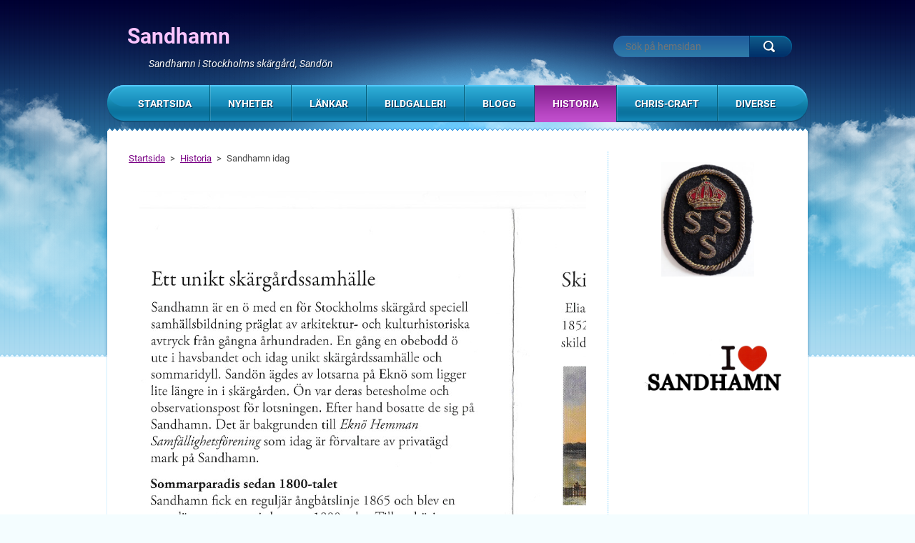

--- FILE ---
content_type: text/html; charset=UTF-8
request_url: https://www.sandhamn.org/historia/sandhamn-idag/
body_size: 4290
content:
<!DOCTYPE html>
<!--[if lt IE 7]> <html class="lt-ie10 lt-ie9 lt-ie8 lt-ie7" lang="sv"> <![endif]-->
<!--[if IE 7]>    <html class="lt-ie10 lt-ie9 lt-ie8" lang="sv"> <![endif]-->
<!--[if IE 8]>    <html class="lt-ie10 lt-ie9" lang="sv"> <![endif]-->
<!--[if IE 9]>    <html class="lt-ie10" lang="sv"> <![endif]-->
<!--[if gt IE 9]><!-->
<html lang="sv">
<!--<![endif]-->
    <head>
        <base href="https://www.sandhamn.org/">
  <meta charset="utf-8">
  <meta name="description" content="">
  <meta name="keywords" content="">
  <meta name="generator" content="Webnode">
  <meta name="apple-mobile-web-app-capable" content="yes">
  <meta name="apple-mobile-web-app-status-bar-style" content="black">
  <meta name="format-detection" content="telephone=no">
    <meta name="google-site-verification" content="95YGjbKGG6-BE4L-ZVzaeQIk5PUxoro3wUO4v_zmwoM">
  <link rel="icon" type="image/svg+xml" href="/favicon.svg" sizes="any">  <link rel="icon" type="image/svg+xml" href="/favicon16.svg" sizes="16x16">  <link rel="icon" href="/favicon.ico">  <link rel="stylesheet" href="https://www.sandhamn.org/wysiwyg/system.style.css">
<link rel="canonical" href="https://www.sandhamn.org/historia/sandhamn-idag/">
<script type="text/javascript">(function(i,s,o,g,r,a,m){i['GoogleAnalyticsObject']=r;i[r]=i[r]||function(){
			(i[r].q=i[r].q||[]).push(arguments)},i[r].l=1*new Date();a=s.createElement(o),
			m=s.getElementsByTagName(o)[0];a.async=1;a.src=g;m.parentNode.insertBefore(a,m)
			})(window,document,'script','//www.google-analytics.com/analytics.js','ga');ga('create', 'UA-797705-6', 'auto',{"name":"wnd_header"});ga('wnd_header.set', 'dimension1', 'W1');ga('wnd_header.set', 'anonymizeIp', true);ga('wnd_header.send', 'pageview');var pageTrackerAllTrackEvent=function(category,action,opt_label,opt_value){ga('send', 'event', category, action, opt_label, opt_value)};</script>
  <link rel="alternate" type="application/rss+xml" href="https://sandhamn.org/rss/all.xml" title="">
<!--[if lte IE 9]><style type="text/css">.cke_skin_webnode iframe {vertical-align: baseline !important;}</style><![endif]-->
        <meta http-equiv="X-UA-Compatible" content="IE=edge" />
        <title>Sandhamn idag :: Sandhamn</title>
        <meta name="viewport" content="width=1000" />
        <link rel="stylesheet" href="https://d11bh4d8fhuq47.cloudfront.net/_system/skins/v3/50001124/css/style.css" />
    
				<script type="text/javascript">
				/* <![CDATA[ */
					
					if (typeof(RS_CFG) == 'undefined') RS_CFG = new Array();
					RS_CFG['staticServers'] = new Array('https://d11bh4d8fhuq47.cloudfront.net/');
					RS_CFG['skinServers'] = new Array('https://d11bh4d8fhuq47.cloudfront.net/');
					RS_CFG['filesPath'] = 'https://www.sandhamn.org/_files/';
					RS_CFG['filesAWSS3Path'] = 'https://5b38e772d7.clvaw-cdnwnd.com/bcd8570cb354b1bce64275848bcf6b9f/';
					RS_CFG['lbClose'] = 'Stäng';
					RS_CFG['skin'] = 'default';
					if (!RS_CFG['labels']) RS_CFG['labels'] = new Array();
					RS_CFG['systemName'] = 'Webnode';
						
					RS_CFG['responsiveLayout'] = 0;
					RS_CFG['mobileDevice'] = 0;
					RS_CFG['labels']['copyPasteSource'] = 'Läs mer:';
					
				/* ]]> */
				</script><script type="text/javascript" src="https://d11bh4d8fhuq47.cloudfront.net/_system/client/js/compressed/frontend.package.1-3-108.js?ph=5b38e772d7"></script><style type="text/css"></style></head>
    <body>    <div id="siteBg"><div id="headBg">
        <div id="site">

            <!-- HEADER -->
            <div id="header">
                <div id="logoZone">
                    <div id="logo"><a href="home/" title="Gå till startsidan."><span id="rbcSystemIdentifierLogo">Sandhamn</span></a></div>                    <div id="moto"><span id="rbcCompanySlogan" class="rbcNoStyleSpan">Sandhamn i Stockholms skärgård, Sandön</span></div>
                </div>
            </div>
            <!-- /HEADER -->

            <div class="cleaner"><!-- / --></div>

            <!-- MAIN -->
            <div id="main">
                <div id="mainLine">
                    <div id="mainContent">
                        <!-- NAVIGATOR -->
                        <div id="pageNavigator" class="rbcContentBlock">            <div id="navizone">            <a class="navFirstPage" href="/home/">Startsida</a>        <span><span> &gt; </span></span>          <a href="/historia/">Historia</a>        <span><span> &gt; </span></span>          <span id="navCurrentPage">Sandhamn idag</span>                       </div>        <div class="cleaner"><!-- / --></div>            </div>                        <!-- /NAVIGATOR -->
                        <!-- CONTENT -->
                        <div class="content">
                            

        <div class="box wsw">

    <p><img alt="" src="https://5b38e772d7.clvaw-cdnwnd.com/bcd8570cb354b1bce64275848bcf6b9f/200114711-7e8da7f87e/sandön2 (2).png" style="float: left; width: 1054px; height: 1280px;"></p>


            <div class="cleaner"><!-- / --></div>
        </div>      
        <div class="cleaner"><!-- / --></div>

    

        <div class="box wsw">

    <p><img alt="" height="1280" src="https://5b38e772d7.clvaw-cdnwnd.com/bcd8570cb354b1bce64275848bcf6b9f/200114712-a98f6aa884/sandön2 (3).png" width="569"></p>


            <div class="cleaner"><!-- / --></div>
        </div>      
        <div class="cleaner"><!-- / --></div>

    

        <div class="box wsw">

    <p>&nbsp;</p>
<p><img alt="" height="460" src="https://5b38e772d7.clvaw-cdnwnd.com/bcd8570cb354b1bce64275848bcf6b9f/200267882-8b5b68b5b8/flygbild.jpg" width="690"></p>
<p>&nbsp;&nbsp;&nbsp; <img alt="" height="767" src="https://5b38e772d7.clvaw-cdnwnd.com/bcd8570cb354b1bce64275848bcf6b9f/200267883-3454e34550/16dfb38d44123eba69a0ca21f543e221.jpg" width="1024"></p>


            <div class="cleaner"><!-- / --></div>
        </div>      
        <div class="cleaner"><!-- / --></div>

                            </div>
                        <!-- /CONTENT -->
                        <div class="cleaner"><!-- / --></div>
                    </div>
                    <!-- SIDEBAR -->
                    <div id="sidebar">
                                                

        <div class="box wsw">

    <p style="text-align: center;"><img alt="" height="369" id="kthszym" src="https://5b38e772d7.clvaw-cdnwnd.com/bcd8570cb354b1bce64275848bcf6b9f/200015549-d91efda18e/DSC00234 kopia2x.jpg" style="height: 160px;" width="130"></p>


            <div class="cleaner"><!-- / --></div>
        </div>      
        <div class="cleaner"><!-- / --></div>

    

        <div class="box wsw">

    <p style="text-align: center;"><img alt="" height="355" id="bqq4alk" src="https://5b38e772d7.clvaw-cdnwnd.com/bcd8570cb354b1bce64275848bcf6b9f/200016397-2aa3e2b9de/SANDHAMN.gif" style="height: 91px;" width="208"></p>
<p>&nbsp;&nbsp;&nbsp;&nbsp;&nbsp;&nbsp;&nbsp;&nbsp;&nbsp;&nbsp;&nbsp;&nbsp;</p>
<p align="left">&nbsp;</p>
<p>&nbsp;</p>


            <div class="cleaner"><!-- / --></div>
        </div>      
        <div class="cleaner"><!-- / --></div>

                            <div class="cleaner"><!-- / --></div>
                    </div>
                    <!-- /SIDEBAR -->
                    <hr class="cleaner" />
                </div>
            </div>
            <!-- MAIN -->

            <div class="cleaner"><!-- / --></div>

            <!-- MENU -->
            

    
            <!-- MENU -->
            <div class="menuZone">       
            
    <ul class="menu">
	<li class="first">
  
        <a href="/home/">
    
        <span>Startsida</span>
      
    </a>
  
    </li>
	<li>
  
        <a href="/nyheter/">
    
        <span>Nyheter</span>
      
    </a>
  
    
	<ul class="level1">
		<li class="first last">
  
        <a href="/nyheter/camilla-kor-en-aquador-21/">
    
        <span>Camilla kör en Aquador 21</span>
      
    </a>
  
    </li>
	</ul>
	</li>
	<li>
  
        <a href="/lankar/">
    
        <span>Länkar</span>
      
    </a>
  
    </li>
	<li>
  
        <a href="/bildgalleri/">
    
        <span>Bildgalleri</span>
      
    </a>
  
    </li>
	<li>
  
        <a href="/blogg/">
    
        <span>Blogg</span>
      
    </a>
  
    
	<ul class="level1">
		<li class="first last">
  
        <a href="/blogg/karta/">
    
        <span>Karta</span>
      
    </a>
  
    </li>
	</ul>
	</li>
	<li class="open selected">
  
        <a href="/historia/">
    
        <span>Historia</span>
      
    </a>
  
    
	<ul class="level1">
		<li class="first">
  
        <a href="/historia/sandhamn-forr/">
    
        <span>Sandhamn förr</span>
      
    </a>
  
    </li>
		<li class="last selected activeSelected">
  
        <a href="/historia/sandhamn-idag/">
    
        <span>Sandhamn idag</span>
      
    </a>
  
    </li>
	</ul>
	</li>
	<li>
  
        <a href="/chris-craft/">
    
        <span>Chris-Craft</span>
      
    </a>
  
    
	<ul class="level1">
		<li class="first">
  
        <a href="/journalistik/">
    
        <span>Info</span>
      
    </a>
  
    </li>
		<li>
  
        <a href="/mail/">
    
        <span>Mail</span>
      
    </a>
  
    </li>
		<li class="last">
  
        <a href="/mail/forslund-marin-ab/">
    
        <span>Owe Forslund Marine </span>
      
    </a>
  
    </li>
	</ul>
	</li>
	<li class="last">
  
        <a href="/karta/karta/">
    
        <span>Diverse</span>
      
    </a>
  
    
	<ul class="level1">
		<li class="first">
  
        <a href="/karta/karta/vandra-runt-sandon/">
    
        <span>Vandra runt Sandön</span>
      
    </a>
  
    </li>
		<li>
  
        <a href="/karta/karta/viveka-sten/">
    
        <span>Viveca Stens böcker om Sandhamn</span>
      
    </a>
  
    </li>
		<li>
  
        <a href="/karta/karta/she-captain/">
    
        <span>She Captain</span>
      
    </a>
  
    </li>
		<li>
  
        <a href="/karta/karta/ovrigt/">
    
        <span>Gålöbasen, Veteranflottiljen</span>
      
    </a>
  
    </li>
		<li>
  
        <a href="/karta/karta/venedig/">
    
        <span>Venedig</span>
      
    </a>
  
    </li>
		<li class="last">
  
        <a href="/militara-fartyg/">
    
        <span>Militära fartyg</span>
      
    </a>
  
    </li>
	</ul>
	</li>
</ul>
    
            </div>
            <!-- /MENU -->

    			
            <!-- /MENU -->

            <!-- FULTEXT FORM -->
            
    
        <div id="fulltextForm">                
    
    <form action="/search/" method="get" id="fulltextSearch">       
    
        <div class="clearfix">
            <input id="fulltextSearchText" type="text" name="text" value="" placeholder="Sök på hemsidan">
            <button id="fulltextSearchButton" type="submit" class="ir">Sök</button>
        </div>   

    </form>
    
        </div>  
	
                <!-- /FULTEXT FORM -->

            <!-- LANG -->
            <div id="lang"><div id="languageSelect"></div>			</div>
            <!-- /LANG -->

            </div><!-- /site -->
        <div class="cleaner"><!-- / --></div>
        </div></div><!-- /headBg /siteBg -->

    <div class="cleaner"><!-- / --></div>

    <!-- FOOTER -->
    <div id="footer">
        <div id="footerContent">
            <div id="footerLeft">
                <div id="copyright"><span id="rbcFooterText" class="rbcNoStyleSpan">© 2014 All rights reserved.</span></div>
                <div id="signature"><span class="rbcSignatureText">Drivs med <a href="https://www.webnode.se?utm_source=brand&amp;utm_medium=footer&amp;utm_campaign=premium" rel="nofollow" >Webnode</a></span></div>
            </div>
            <!-- LINKS -->
            <div id="link">
                <span class="homepage"><a href="home/" title="Gå till startsidan.">Startsida</a></span>
                <span class="sitemap"><a href="/sitemap/" title="Gå till webbkartan.">Webbkarta</a></span>
                <span class="rss"><a href="/rss/" title="RSS-flöden">RSS</a></span>
                <span class="print"><a href="#" onclick="window.print(); return false;" title="Skriv ut sidan">Utskrift</a></span>
            </div>
            <!-- /LINKS -->
        </div>
        <div class="cleaner"><!-- / --></div>
    </div>
    <!-- /FOOTER -->

    <script type="text/javascript" src="https://d11bh4d8fhuq47.cloudfront.net/_system/skins/v3/50001124/js/jquery-1.7.1.min.js"></script>
    <script type="text/javascript">
      jQuery.noConflict();
      var wnTplSettings = {};
      wnTplSettings.photogallerySlideshowStop  = 'Paus';
      wnTplSettings.photogallerySlideshowStart = 'Bildspel';
      RubicusFrontendIns.addFileToPreload('https://d11bh4d8fhuq47.cloudfront.net/_system/skins/v3/50001124/img/loading.gif');
    </script>
    <script type="text/javascript" src="https://d11bh4d8fhuq47.cloudfront.net/_system/skins/v3/50001124/js/jquery.easing.1.3.js"></script>
    <script type="text/javascript" src="https://d11bh4d8fhuq47.cloudfront.net/_system/skins/v3/50001124/js/jquery.bxSlider.min.js"></script>
    <script type="text/javascript" src="https://d11bh4d8fhuq47.cloudfront.net/_system/skins/v3/50001124/js/functions.js"></script>

  <div id="rbcFooterHtml"></div><script type="text/javascript">var keenTrackerCmsTrackEvent=function(id){if(typeof _jsTracker=="undefined" || !_jsTracker){return false;};try{var name=_keenEvents[id];var keenEvent={user:{u:_keenData.u,p:_keenData.p,lc:_keenData.lc,t:_keenData.t},action:{identifier:id,name:name,category:'cms',platform:'WND1',version:'2.1.157'},browser:{url:location.href,ua:navigator.userAgent,referer_url:document.referrer,resolution:screen.width+'x'+screen.height,ip:'136.243.228.179'}};_jsTracker.jsonpSubmit('PROD',keenEvent,function(err,res){});}catch(err){console.log(err)};};</script></body>
</html>
